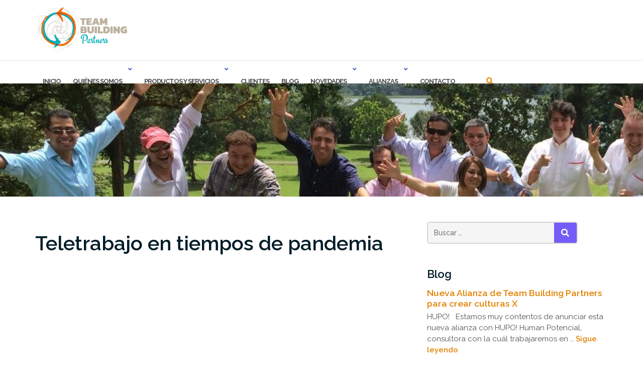

--- FILE ---
content_type: text/html; charset=UTF-8
request_url: https://teambuildingpartners.cl/teletrabajo-en-tiempos-de-pandemia/
body_size: 14565
content:
<!DOCTYPE html>
<html lang="es">
<head>
	<meta charset="UTF-8">
	<meta name="viewport" content="width=device-width, initial-scale=1">
	<link rel="profile" href="http://gmpg.org/xfn/11">
	<link rel="pingback" href="https://teambuildingpartners.cl/xmlrpc.php">

	<title>Teletrabajo en tiempos de pandemia &#8211; Team Building Partners</title>
<meta name='robots' content='max-image-preview:large' />
	<style>img:is([sizes="auto" i], [sizes^="auto," i]) { contain-intrinsic-size: 3000px 1500px }</style>
	<link rel='dns-prefetch' href='//fonts.googleapis.com' />
<link rel="alternate" type="application/rss+xml" title="Team Building Partners &raquo; Feed" href="https://teambuildingpartners.cl/feed/" />
<link rel="alternate" type="application/rss+xml" title="Team Building Partners &raquo; Feed de los comentarios" href="https://teambuildingpartners.cl/comments/feed/" />
<script type="text/javascript">
/* <![CDATA[ */
window._wpemojiSettings = {"baseUrl":"https:\/\/s.w.org\/images\/core\/emoji\/16.0.1\/72x72\/","ext":".png","svgUrl":"https:\/\/s.w.org\/images\/core\/emoji\/16.0.1\/svg\/","svgExt":".svg","source":{"concatemoji":"https:\/\/teambuildingpartners.cl\/wp-includes\/js\/wp-emoji-release.min.js?ver=6.8.3"}};
/*! This file is auto-generated */
!function(s,n){var o,i,e;function c(e){try{var t={supportTests:e,timestamp:(new Date).valueOf()};sessionStorage.setItem(o,JSON.stringify(t))}catch(e){}}function p(e,t,n){e.clearRect(0,0,e.canvas.width,e.canvas.height),e.fillText(t,0,0);var t=new Uint32Array(e.getImageData(0,0,e.canvas.width,e.canvas.height).data),a=(e.clearRect(0,0,e.canvas.width,e.canvas.height),e.fillText(n,0,0),new Uint32Array(e.getImageData(0,0,e.canvas.width,e.canvas.height).data));return t.every(function(e,t){return e===a[t]})}function u(e,t){e.clearRect(0,0,e.canvas.width,e.canvas.height),e.fillText(t,0,0);for(var n=e.getImageData(16,16,1,1),a=0;a<n.data.length;a++)if(0!==n.data[a])return!1;return!0}function f(e,t,n,a){switch(t){case"flag":return n(e,"\ud83c\udff3\ufe0f\u200d\u26a7\ufe0f","\ud83c\udff3\ufe0f\u200b\u26a7\ufe0f")?!1:!n(e,"\ud83c\udde8\ud83c\uddf6","\ud83c\udde8\u200b\ud83c\uddf6")&&!n(e,"\ud83c\udff4\udb40\udc67\udb40\udc62\udb40\udc65\udb40\udc6e\udb40\udc67\udb40\udc7f","\ud83c\udff4\u200b\udb40\udc67\u200b\udb40\udc62\u200b\udb40\udc65\u200b\udb40\udc6e\u200b\udb40\udc67\u200b\udb40\udc7f");case"emoji":return!a(e,"\ud83e\udedf")}return!1}function g(e,t,n,a){var r="undefined"!=typeof WorkerGlobalScope&&self instanceof WorkerGlobalScope?new OffscreenCanvas(300,150):s.createElement("canvas"),o=r.getContext("2d",{willReadFrequently:!0}),i=(o.textBaseline="top",o.font="600 32px Arial",{});return e.forEach(function(e){i[e]=t(o,e,n,a)}),i}function t(e){var t=s.createElement("script");t.src=e,t.defer=!0,s.head.appendChild(t)}"undefined"!=typeof Promise&&(o="wpEmojiSettingsSupports",i=["flag","emoji"],n.supports={everything:!0,everythingExceptFlag:!0},e=new Promise(function(e){s.addEventListener("DOMContentLoaded",e,{once:!0})}),new Promise(function(t){var n=function(){try{var e=JSON.parse(sessionStorage.getItem(o));if("object"==typeof e&&"number"==typeof e.timestamp&&(new Date).valueOf()<e.timestamp+604800&&"object"==typeof e.supportTests)return e.supportTests}catch(e){}return null}();if(!n){if("undefined"!=typeof Worker&&"undefined"!=typeof OffscreenCanvas&&"undefined"!=typeof URL&&URL.createObjectURL&&"undefined"!=typeof Blob)try{var e="postMessage("+g.toString()+"("+[JSON.stringify(i),f.toString(),p.toString(),u.toString()].join(",")+"));",a=new Blob([e],{type:"text/javascript"}),r=new Worker(URL.createObjectURL(a),{name:"wpTestEmojiSupports"});return void(r.onmessage=function(e){c(n=e.data),r.terminate(),t(n)})}catch(e){}c(n=g(i,f,p,u))}t(n)}).then(function(e){for(var t in e)n.supports[t]=e[t],n.supports.everything=n.supports.everything&&n.supports[t],"flag"!==t&&(n.supports.everythingExceptFlag=n.supports.everythingExceptFlag&&n.supports[t]);n.supports.everythingExceptFlag=n.supports.everythingExceptFlag&&!n.supports.flag,n.DOMReady=!1,n.readyCallback=function(){n.DOMReady=!0}}).then(function(){return e}).then(function(){var e;n.supports.everything||(n.readyCallback(),(e=n.source||{}).concatemoji?t(e.concatemoji):e.wpemoji&&e.twemoji&&(t(e.twemoji),t(e.wpemoji)))}))}((window,document),window._wpemojiSettings);
/* ]]> */
</script>
<link rel='stylesheet' id='twb-open-sans-css' href='https://fonts.googleapis.com/css?family=Open+Sans%3A300%2C400%2C500%2C600%2C700%2C800&#038;display=swap&#038;ver=6.8.3' type='text/css' media='all' />
<link rel='stylesheet' id='twb-global-css' href='https://teambuildingpartners.cl/wp-content/plugins/wd-facebook-feed/booster/assets/css/global.css?ver=1.0.0' type='text/css' media='all' />
<link rel='stylesheet' id='pt-cv-public-style-css' href='https://teambuildingpartners.cl/wp-content/plugins/content-views-query-and-display-post-page/public/assets/css/cv.css?ver=4.1' type='text/css' media='all' />
<style id='wp-emoji-styles-inline-css' type='text/css'>

	img.wp-smiley, img.emoji {
		display: inline !important;
		border: none !important;
		box-shadow: none !important;
		height: 1em !important;
		width: 1em !important;
		margin: 0 0.07em !important;
		vertical-align: -0.1em !important;
		background: none !important;
		padding: 0 !important;
	}
</style>
<link rel='stylesheet' id='wp-block-library-css' href='https://teambuildingpartners.cl/wp-includes/css/dist/block-library/style.min.css?ver=6.8.3' type='text/css' media='all' />
<style id='classic-theme-styles-inline-css' type='text/css'>
/*! This file is auto-generated */
.wp-block-button__link{color:#fff;background-color:#32373c;border-radius:9999px;box-shadow:none;text-decoration:none;padding:calc(.667em + 2px) calc(1.333em + 2px);font-size:1.125em}.wp-block-file__button{background:#32373c;color:#fff;text-decoration:none}
</style>
<style id='global-styles-inline-css' type='text/css'>
:root{--wp--preset--aspect-ratio--square: 1;--wp--preset--aspect-ratio--4-3: 4/3;--wp--preset--aspect-ratio--3-4: 3/4;--wp--preset--aspect-ratio--3-2: 3/2;--wp--preset--aspect-ratio--2-3: 2/3;--wp--preset--aspect-ratio--16-9: 16/9;--wp--preset--aspect-ratio--9-16: 9/16;--wp--preset--color--black: #000000;--wp--preset--color--cyan-bluish-gray: #abb8c3;--wp--preset--color--white: #ffffff;--wp--preset--color--pale-pink: #f78da7;--wp--preset--color--vivid-red: #cf2e2e;--wp--preset--color--luminous-vivid-orange: #ff6900;--wp--preset--color--luminous-vivid-amber: #fcb900;--wp--preset--color--light-green-cyan: #7bdcb5;--wp--preset--color--vivid-green-cyan: #00d084;--wp--preset--color--pale-cyan-blue: #8ed1fc;--wp--preset--color--vivid-cyan-blue: #0693e3;--wp--preset--color--vivid-purple: #9b51e0;--wp--preset--gradient--vivid-cyan-blue-to-vivid-purple: linear-gradient(135deg,rgba(6,147,227,1) 0%,rgb(155,81,224) 100%);--wp--preset--gradient--light-green-cyan-to-vivid-green-cyan: linear-gradient(135deg,rgb(122,220,180) 0%,rgb(0,208,130) 100%);--wp--preset--gradient--luminous-vivid-amber-to-luminous-vivid-orange: linear-gradient(135deg,rgba(252,185,0,1) 0%,rgba(255,105,0,1) 100%);--wp--preset--gradient--luminous-vivid-orange-to-vivid-red: linear-gradient(135deg,rgba(255,105,0,1) 0%,rgb(207,46,46) 100%);--wp--preset--gradient--very-light-gray-to-cyan-bluish-gray: linear-gradient(135deg,rgb(238,238,238) 0%,rgb(169,184,195) 100%);--wp--preset--gradient--cool-to-warm-spectrum: linear-gradient(135deg,rgb(74,234,220) 0%,rgb(151,120,209) 20%,rgb(207,42,186) 40%,rgb(238,44,130) 60%,rgb(251,105,98) 80%,rgb(254,248,76) 100%);--wp--preset--gradient--blush-light-purple: linear-gradient(135deg,rgb(255,206,236) 0%,rgb(152,150,240) 100%);--wp--preset--gradient--blush-bordeaux: linear-gradient(135deg,rgb(254,205,165) 0%,rgb(254,45,45) 50%,rgb(107,0,62) 100%);--wp--preset--gradient--luminous-dusk: linear-gradient(135deg,rgb(255,203,112) 0%,rgb(199,81,192) 50%,rgb(65,88,208) 100%);--wp--preset--gradient--pale-ocean: linear-gradient(135deg,rgb(255,245,203) 0%,rgb(182,227,212) 50%,rgb(51,167,181) 100%);--wp--preset--gradient--electric-grass: linear-gradient(135deg,rgb(202,248,128) 0%,rgb(113,206,126) 100%);--wp--preset--gradient--midnight: linear-gradient(135deg,rgb(2,3,129) 0%,rgb(40,116,252) 100%);--wp--preset--font-size--small: 13px;--wp--preset--font-size--medium: 20px;--wp--preset--font-size--large: 36px;--wp--preset--font-size--x-large: 42px;--wp--preset--spacing--20: 0.44rem;--wp--preset--spacing--30: 0.67rem;--wp--preset--spacing--40: 1rem;--wp--preset--spacing--50: 1.5rem;--wp--preset--spacing--60: 2.25rem;--wp--preset--spacing--70: 3.38rem;--wp--preset--spacing--80: 5.06rem;--wp--preset--shadow--natural: 6px 6px 9px rgba(0, 0, 0, 0.2);--wp--preset--shadow--deep: 12px 12px 50px rgba(0, 0, 0, 0.4);--wp--preset--shadow--sharp: 6px 6px 0px rgba(0, 0, 0, 0.2);--wp--preset--shadow--outlined: 6px 6px 0px -3px rgba(255, 255, 255, 1), 6px 6px rgba(0, 0, 0, 1);--wp--preset--shadow--crisp: 6px 6px 0px rgba(0, 0, 0, 1);}:where(.is-layout-flex){gap: 0.5em;}:where(.is-layout-grid){gap: 0.5em;}body .is-layout-flex{display: flex;}.is-layout-flex{flex-wrap: wrap;align-items: center;}.is-layout-flex > :is(*, div){margin: 0;}body .is-layout-grid{display: grid;}.is-layout-grid > :is(*, div){margin: 0;}:where(.wp-block-columns.is-layout-flex){gap: 2em;}:where(.wp-block-columns.is-layout-grid){gap: 2em;}:where(.wp-block-post-template.is-layout-flex){gap: 1.25em;}:where(.wp-block-post-template.is-layout-grid){gap: 1.25em;}.has-black-color{color: var(--wp--preset--color--black) !important;}.has-cyan-bluish-gray-color{color: var(--wp--preset--color--cyan-bluish-gray) !important;}.has-white-color{color: var(--wp--preset--color--white) !important;}.has-pale-pink-color{color: var(--wp--preset--color--pale-pink) !important;}.has-vivid-red-color{color: var(--wp--preset--color--vivid-red) !important;}.has-luminous-vivid-orange-color{color: var(--wp--preset--color--luminous-vivid-orange) !important;}.has-luminous-vivid-amber-color{color: var(--wp--preset--color--luminous-vivid-amber) !important;}.has-light-green-cyan-color{color: var(--wp--preset--color--light-green-cyan) !important;}.has-vivid-green-cyan-color{color: var(--wp--preset--color--vivid-green-cyan) !important;}.has-pale-cyan-blue-color{color: var(--wp--preset--color--pale-cyan-blue) !important;}.has-vivid-cyan-blue-color{color: var(--wp--preset--color--vivid-cyan-blue) !important;}.has-vivid-purple-color{color: var(--wp--preset--color--vivid-purple) !important;}.has-black-background-color{background-color: var(--wp--preset--color--black) !important;}.has-cyan-bluish-gray-background-color{background-color: var(--wp--preset--color--cyan-bluish-gray) !important;}.has-white-background-color{background-color: var(--wp--preset--color--white) !important;}.has-pale-pink-background-color{background-color: var(--wp--preset--color--pale-pink) !important;}.has-vivid-red-background-color{background-color: var(--wp--preset--color--vivid-red) !important;}.has-luminous-vivid-orange-background-color{background-color: var(--wp--preset--color--luminous-vivid-orange) !important;}.has-luminous-vivid-amber-background-color{background-color: var(--wp--preset--color--luminous-vivid-amber) !important;}.has-light-green-cyan-background-color{background-color: var(--wp--preset--color--light-green-cyan) !important;}.has-vivid-green-cyan-background-color{background-color: var(--wp--preset--color--vivid-green-cyan) !important;}.has-pale-cyan-blue-background-color{background-color: var(--wp--preset--color--pale-cyan-blue) !important;}.has-vivid-cyan-blue-background-color{background-color: var(--wp--preset--color--vivid-cyan-blue) !important;}.has-vivid-purple-background-color{background-color: var(--wp--preset--color--vivid-purple) !important;}.has-black-border-color{border-color: var(--wp--preset--color--black) !important;}.has-cyan-bluish-gray-border-color{border-color: var(--wp--preset--color--cyan-bluish-gray) !important;}.has-white-border-color{border-color: var(--wp--preset--color--white) !important;}.has-pale-pink-border-color{border-color: var(--wp--preset--color--pale-pink) !important;}.has-vivid-red-border-color{border-color: var(--wp--preset--color--vivid-red) !important;}.has-luminous-vivid-orange-border-color{border-color: var(--wp--preset--color--luminous-vivid-orange) !important;}.has-luminous-vivid-amber-border-color{border-color: var(--wp--preset--color--luminous-vivid-amber) !important;}.has-light-green-cyan-border-color{border-color: var(--wp--preset--color--light-green-cyan) !important;}.has-vivid-green-cyan-border-color{border-color: var(--wp--preset--color--vivid-green-cyan) !important;}.has-pale-cyan-blue-border-color{border-color: var(--wp--preset--color--pale-cyan-blue) !important;}.has-vivid-cyan-blue-border-color{border-color: var(--wp--preset--color--vivid-cyan-blue) !important;}.has-vivid-purple-border-color{border-color: var(--wp--preset--color--vivid-purple) !important;}.has-vivid-cyan-blue-to-vivid-purple-gradient-background{background: var(--wp--preset--gradient--vivid-cyan-blue-to-vivid-purple) !important;}.has-light-green-cyan-to-vivid-green-cyan-gradient-background{background: var(--wp--preset--gradient--light-green-cyan-to-vivid-green-cyan) !important;}.has-luminous-vivid-amber-to-luminous-vivid-orange-gradient-background{background: var(--wp--preset--gradient--luminous-vivid-amber-to-luminous-vivid-orange) !important;}.has-luminous-vivid-orange-to-vivid-red-gradient-background{background: var(--wp--preset--gradient--luminous-vivid-orange-to-vivid-red) !important;}.has-very-light-gray-to-cyan-bluish-gray-gradient-background{background: var(--wp--preset--gradient--very-light-gray-to-cyan-bluish-gray) !important;}.has-cool-to-warm-spectrum-gradient-background{background: var(--wp--preset--gradient--cool-to-warm-spectrum) !important;}.has-blush-light-purple-gradient-background{background: var(--wp--preset--gradient--blush-light-purple) !important;}.has-blush-bordeaux-gradient-background{background: var(--wp--preset--gradient--blush-bordeaux) !important;}.has-luminous-dusk-gradient-background{background: var(--wp--preset--gradient--luminous-dusk) !important;}.has-pale-ocean-gradient-background{background: var(--wp--preset--gradient--pale-ocean) !important;}.has-electric-grass-gradient-background{background: var(--wp--preset--gradient--electric-grass) !important;}.has-midnight-gradient-background{background: var(--wp--preset--gradient--midnight) !important;}.has-small-font-size{font-size: var(--wp--preset--font-size--small) !important;}.has-medium-font-size{font-size: var(--wp--preset--font-size--medium) !important;}.has-large-font-size{font-size: var(--wp--preset--font-size--large) !important;}.has-x-large-font-size{font-size: var(--wp--preset--font-size--x-large) !important;}
:where(.wp-block-post-template.is-layout-flex){gap: 1.25em;}:where(.wp-block-post-template.is-layout-grid){gap: 1.25em;}
:where(.wp-block-columns.is-layout-flex){gap: 2em;}:where(.wp-block-columns.is-layout-grid){gap: 2em;}
:root :where(.wp-block-pullquote){font-size: 1.5em;line-height: 1.6;}
</style>
<link rel='stylesheet' id='wptu-front-style-css' href='https://teambuildingpartners.cl/wp-content/plugins/ticker-ultimate/assets/css/wptu-front.css?ver=1.7.3' type='text/css' media='all' />
<link rel='stylesheet' id='ffwd_frontend-css' href='https://teambuildingpartners.cl/wp-content/plugins/wd-facebook-feed/css/ffwd_frontend.css?ver=1.1.33' type='text/css' media='all' />
<link rel='stylesheet' id='ffwd_fonts-css' href='https://teambuildingpartners.cl/wp-content/plugins/wd-facebook-feed/css/fonts.css?ver=1.1.33' type='text/css' media='all' />
<link rel='stylesheet' id='ffwd_mCustomScrollbar-css' href='https://teambuildingpartners.cl/wp-content/plugins/wd-facebook-feed/css/jquery.mCustomScrollbar.css?ver=1.1.33' type='text/css' media='all' />
<link rel='stylesheet' id='bootstrap-css' href='https://teambuildingpartners.cl/wp-content/themes/shapely/assets/css/bootstrap.min.css?ver=6.8.3' type='text/css' media='all' />
<link rel='stylesheet' id='font-awesome-css' href='https://teambuildingpartners.cl/wp-content/themes/shapely/assets/css/fontawesome6/all.min.css?ver=6.8.3' type='text/css' media='all' />
<link rel='stylesheet' id='flexslider-css' href='https://teambuildingpartners.cl/wp-content/themes/shapely/assets/css/flexslider.css?ver=6.8.3' type='text/css' media='all' />
<link rel='stylesheet' id='chld_thm_cfg_parent-css' href='https://teambuildingpartners.cl/wp-content/themes/shapely/style.css?ver=6.8.3' type='text/css' media='all' />
<link rel='stylesheet' id='parent-style-css' href='https://teambuildingpartners.cl/wp-content/themes/shapely/style.css?ver=6.8.3' type='text/css' media='all' />
<link rel='stylesheet' id='child-style-css' href='https://teambuildingpartners.cl/wp-content/themes/shapely-child/style.css?ver=1.1.2.1490647255' type='text/css' media='all' />
<link rel='stylesheet' id='shapely-fonts-css' href='//fonts.googleapis.com/css?family=Raleway%3A100%2C300%2C400%2C500%2C600%2C700&#038;display=swap&#038;ver=6.8.3' type='text/css' media='all' />
<link rel='stylesheet' id='shapely-style-css' href='https://teambuildingpartners.cl/wp-content/themes/shapely-child/style.css?ver=6.8.3' type='text/css' media='all' />
<link rel='stylesheet' id='shapely-custom-css' href='https://teambuildingpartners.cl/wp-content/themes/shapely/assets/css/custom.css?ver=6.8.3' type='text/css' media='all' />
<link rel='stylesheet' id='owl.carousel-css' href='https://teambuildingpartners.cl/wp-content/themes/shapely/assets/js/owl-carousel/owl.carousel.min.css?ver=6.8.3' type='text/css' media='all' />
<link rel='stylesheet' id='owl.carousel.theme-css' href='https://teambuildingpartners.cl/wp-content/themes/shapely/assets/js/owl-carousel/owl.theme.default.css?ver=6.8.3' type='text/css' media='all' />
<style id='akismet-widget-style-inline-css' type='text/css'>

			.a-stats {
				--akismet-color-mid-green: #357b49;
				--akismet-color-white: #fff;
				--akismet-color-light-grey: #f6f7f7;

				max-width: 350px;
				width: auto;
			}

			.a-stats * {
				all: unset;
				box-sizing: border-box;
			}

			.a-stats strong {
				font-weight: 600;
			}

			.a-stats a.a-stats__link,
			.a-stats a.a-stats__link:visited,
			.a-stats a.a-stats__link:active {
				background: var(--akismet-color-mid-green);
				border: none;
				box-shadow: none;
				border-radius: 8px;
				color: var(--akismet-color-white);
				cursor: pointer;
				display: block;
				font-family: -apple-system, BlinkMacSystemFont, 'Segoe UI', 'Roboto', 'Oxygen-Sans', 'Ubuntu', 'Cantarell', 'Helvetica Neue', sans-serif;
				font-weight: 500;
				padding: 12px;
				text-align: center;
				text-decoration: none;
				transition: all 0.2s ease;
			}

			/* Extra specificity to deal with TwentyTwentyOne focus style */
			.widget .a-stats a.a-stats__link:focus {
				background: var(--akismet-color-mid-green);
				color: var(--akismet-color-white);
				text-decoration: none;
			}

			.a-stats a.a-stats__link:hover {
				filter: brightness(110%);
				box-shadow: 0 4px 12px rgba(0, 0, 0, 0.06), 0 0 2px rgba(0, 0, 0, 0.16);
			}

			.a-stats .count {
				color: var(--akismet-color-white);
				display: block;
				font-size: 1.5em;
				line-height: 1.4;
				padding: 0 13px;
				white-space: nowrap;
			}
		
</style>
<!--n2css--><!--n2js--><script type="text/javascript" src="https://teambuildingpartners.cl/wp-includes/js/jquery/jquery.min.js?ver=3.7.1" id="jquery-core-js"></script>
<script type="text/javascript" src="https://teambuildingpartners.cl/wp-includes/js/jquery/jquery-migrate.min.js?ver=3.4.1" id="jquery-migrate-js"></script>
<script type="text/javascript" src="https://teambuildingpartners.cl/wp-content/plugins/wd-facebook-feed/booster/assets/js/circle-progress.js?ver=1.2.2" id="twb-circle-js"></script>
<script type="text/javascript" id="twb-global-js-extra">
/* <![CDATA[ */
var twb = {"nonce":"cf326cd4d6","ajax_url":"https:\/\/teambuildingpartners.cl\/wp-admin\/admin-ajax.php","plugin_url":"https:\/\/teambuildingpartners.cl\/wp-content\/plugins\/wd-facebook-feed\/booster","href":"https:\/\/teambuildingpartners.cl\/wp-admin\/admin.php?page=twb_facebook-feed"};
var twb = {"nonce":"cf326cd4d6","ajax_url":"https:\/\/teambuildingpartners.cl\/wp-admin\/admin-ajax.php","plugin_url":"https:\/\/teambuildingpartners.cl\/wp-content\/plugins\/wd-facebook-feed\/booster","href":"https:\/\/teambuildingpartners.cl\/wp-admin\/admin.php?page=twb_facebook-feed"};
/* ]]> */
</script>
<script type="text/javascript" src="https://teambuildingpartners.cl/wp-content/plugins/wd-facebook-feed/booster/assets/js/global.js?ver=1.0.0" id="twb-global-js"></script>
<script type="text/javascript" id="ffwd_cache-js-extra">
/* <![CDATA[ */
var ffwd_cache = {"ajax_url":"https:\/\/teambuildingpartners.cl\/wp-admin\/admin-ajax.php","update_data":"[{\"id\":\"1\",\"name\":\"Tribu y Alma\",\"type\":\"page\",\"content_type\":\"timeline\",\"content\":\"statuses,photos,videos,links,events\",\"content_url\":\"https:\\\/\\\/www.facebook.com\\\/centroTribuYAlmaDelArrayan\\\/\",\"timeline_type\":\"posts\",\"from\":\"308191025977976\",\"limit\":\"5\",\"app_id\":\"\",\"app_secret\":\"\",\"exist_access\":\"1\",\"access_token\":\"706861409474127|c8e30a19bb18713acf3b637061323914\",\"order\":\"1\",\"published\":\"1\",\"update_mode\":\"remove_old\",\"fb_view_type\":\"blog_style\",\"theme\":\"0\",\"masonry_hor_ver\":\"vertical\",\"image_max_columns\":\"5\",\"thumb_width\":\"200\",\"thumb_height\":\"150\",\"thumb_comments\":\"1\",\"thumb_likes\":\"1\",\"thumb_name\":\"1\",\"blog_style_width\":\"700\",\"blog_style_height\":\"\",\"blog_style_view_type\":\"1\",\"blog_style_comments\":\"0\",\"blog_style_likes\":\"0\",\"blog_style_message_desc\":\"1\",\"blog_style_shares\":\"1\",\"blog_style_shares_butt\":\"0\",\"blog_style_facebook\":\"0\",\"blog_style_twitter\":\"0\",\"blog_style_google\":\"0\",\"blog_style_author\":\"0\",\"blog_style_name\":\"1\",\"blog_style_place_name\":\"0\",\"fb_name\":\"0\",\"fb_plugin\":\"0\",\"album_max_columns\":\"5\",\"album_title\":\"show\",\"album_thumb_width\":\"200\",\"album_thumb_height\":\"150\",\"album_image_max_columns\":\"5\",\"album_image_thumb_width\":\"200\",\"album_image_thumb_height\":\"150\",\"pagination_type\":\"1\",\"objects_per_page\":\"10\",\"popup_fullscreen\":\"0\",\"popup_width\":\"800\",\"popup_height\":\"600\",\"popup_effect\":\"fade\",\"popup_autoplay\":\"0\",\"open_commentbox\":\"1\",\"popup_interval\":\"5\",\"popup_enable_filmstrip\":\"0\",\"popup_filmstrip_height\":\"70\",\"popup_comments\":\"1\",\"popup_likes\":\"1\",\"popup_shares\":\"1\",\"popup_author\":\"1\",\"popup_name\":\"1\",\"popup_place_name\":\"1\",\"popup_enable_ctrl_btn\":\"1\",\"popup_enable_fullscreen\":\"1\",\"popup_enable_info_btn\":\"0\",\"popup_message_desc\":\"1\",\"popup_enable_facebook\":\"0\",\"popup_enable_twitter\":\"0\",\"popup_enable_google\":\"0\",\"view_on_fb\":\"1\",\"post_text_length\":\"200\",\"event_street\":\"1\",\"event_city\":\"1\",\"event_country\":\"1\",\"event_zip\":\"1\",\"event_map\":\"1\",\"event_date\":\"1\",\"event_desp_length\":\"200\",\"comments_replies\":\"1\",\"comments_filter\":\"toplevel\",\"comments_order\":\"chronological\",\"page_plugin_pos\":\"bottom\",\"page_plugin_fans\":\"1\",\"page_plugin_cover\":\"1\",\"page_plugin_header\":\"0\",\"page_plugin_width\":\"380\",\"image_onclick_action\":\"lightbox\",\"event_order\":\"0\",\"upcoming_events\":\"0\",\"data_count\":\"5\"}]","need_update":"false"};
/* ]]> */
</script>
<script type="text/javascript" src="https://teambuildingpartners.cl/wp-content/plugins/wd-facebook-feed/js/ffwd_cache.js?ver=1.1.33" id="ffwd_cache-js"></script>
<script type="text/javascript" id="ffwd_frontend-js-extra">
/* <![CDATA[ */
var ffwd_frontend_text = {"comment_reply":"Reply","view":"View","more_comments":"more comments","year":"year","years":"years","hour":"hour","hours":"hours","months":"months","month":"month","weeks":"weeks","week":"week","days":"days","day":"day","minutes":"minutes","minute":"minute","seconds":"seconds","second":"second","ago":"ago","ajax_url":"https:\/\/teambuildingpartners.cl\/wp-admin\/admin-ajax.php","and":"and","others":"others"};
/* ]]> */
</script>
<script type="text/javascript" src="https://teambuildingpartners.cl/wp-content/plugins/wd-facebook-feed/js/ffwd_frontend.js?ver=1.1.33" id="ffwd_frontend-js"></script>
<script type="text/javascript" src="https://teambuildingpartners.cl/wp-content/plugins/wd-facebook-feed/js/jquery.mobile.js?ver=1.1.33" id="ffwd_jquery_mobile-js"></script>
<script type="text/javascript" src="https://teambuildingpartners.cl/wp-content/plugins/wd-facebook-feed/js/jquery.mCustomScrollbar.concat.min.js?ver=1.1.33" id="ffwd_mCustomScrollbar-js"></script>
<script type="text/javascript" src="https://teambuildingpartners.cl/wp-content/plugins/wd-facebook-feed/js/jquery.fullscreen-0.4.1.js?ver=0.4.1" id="jquery-fullscreen-js"></script>
<script type="text/javascript" id="ffwd_gallery_box-js-extra">
/* <![CDATA[ */
var ffwd_objectL10n = {"ffwd_field_required":"field is required.","ffwd_mail_validation":"This is not a valid email address.","ffwd_search_result":"There are no images matching your search."};
/* ]]> */
</script>
<script type="text/javascript" src="https://teambuildingpartners.cl/wp-content/plugins/wd-facebook-feed/js/ffwd_gallery_box.js?ver=1.1.33" id="ffwd_gallery_box-js"></script>
<link rel="https://api.w.org/" href="https://teambuildingpartners.cl/wp-json/" /><link rel="alternate" title="JSON" type="application/json" href="https://teambuildingpartners.cl/wp-json/wp/v2/posts/824" /><link rel="EditURI" type="application/rsd+xml" title="RSD" href="https://teambuildingpartners.cl/xmlrpc.php?rsd" />
<meta name="generator" content="WordPress 6.8.3" />
<link rel="canonical" href="https://teambuildingpartners.cl/teletrabajo-en-tiempos-de-pandemia/" />
<link rel='shortlink' href='https://teambuildingpartners.cl/?p=824' />
<link rel="alternate" title="oEmbed (JSON)" type="application/json+oembed" href="https://teambuildingpartners.cl/wp-json/oembed/1.0/embed?url=https%3A%2F%2Fteambuildingpartners.cl%2Fteletrabajo-en-tiempos-de-pandemia%2F" />
<link rel="alternate" title="oEmbed (XML)" type="text/xml+oembed" href="https://teambuildingpartners.cl/wp-json/oembed/1.0/embed?url=https%3A%2F%2Fteambuildingpartners.cl%2Fteletrabajo-en-tiempos-de-pandemia%2F&#038;format=xml" />
<style type="text/css">a, .image-bg a, .contact-section .social-icons li a, a:visited, .footer .footer-credits a, .post-content .post-meta li a, .post-content .shapely-category a, .module.widget-handle i {color:#e28200 }a:hover,
				a:active,
				a:focus,
				.post-title a:hover,
				.post-title a:focus,
				.image-bg a:hover,
				.image-bg a:focus,
				.contact-section .social-icons li a:hover,
				.contact-section .social-icons li a:focus,
				.footer .footer-credits a:hover,
				.footer .footer-credits a:focus,
				.post-content .post-meta li a:hover,
				.post-content .post-meta li a:focus,
				.widget.widget_recent_entries ul li a:focus,
				.widget.widget_recent_entries ul li a:hover,
				.widget.widget_recent_comments ul li .comment-author-link a:focus,
				.widget.widget_recent_comments ul li .comment-author-link a:hover,
				.widget.widget_archive > div ul li a:focus,
				.widget.widget_archive > div ul li a:hover,
				.widget.widget_archive ul li a:focus,
				.widget.widget_archive ul li a:hover,
				.widget.widget_categories > div ul li a:focus,
				.widget.widget_categories > div ul li a:hover,
				.widget.widget_categories ul li a:focus,
				.widget.widget_categories ul li a:hover,
				.widget.widget_meta > div ul li a:focus,
				.widget.widget_meta > div ul li a:hover,
				.widget.widget_meta ul li a:focus,
				.widget.widget_meta ul li a:hover,
				.widget.widget_pages > div ul li a:focus,
				.widget.widget_pages > div ul li a:hover,
				.widget.widget_pages ul li a:focus,
				.widget.widget_pages ul li a:hover,
				.widget.widget_nav_menu > div ul li a:focus,
				.widget.widget_nav_menu > div ul li a:hover,
				.widget.widget_nav_menu ul li a:focus,
				.widget.widget_nav_menu ul li a:hover,
				.widget.widget_nav_menu .menu > li a:focus,
				.widget.widget_nav_menu .menu > li a:hover,
				.widget.widget_tag_cloud a:focus,
				.widget.widget_tag_cloud a:hover,
				.widget_product_categories ul.product-categories li a:hover,
				.widget_product_categories ul.product-categories li a:focus,
				.widget_product_tag_cloud .tagcloud a:hover,
				.widget_product_tag_cloud .tagcloud a:focus,
				.widget_products .product_list_widget a:hover,
				.widget_products .product_list_widget a:focus,
				.woocommerce.widget ul.cart_list li a:hover,
				.woocommerce.widget ul.cart_list li a:focus,
				.woocommerce.widget ul.product_list_widget li a:hover,
				.woocommerce.widget ul.product_list_widget li a:focus,
				.woocommerce .widget_layered_nav_filters ul li a:hover,
				.woocommerce .widget_layered_nav_filters ul li a:focus,
				.woocommerce .widget_layered_nav ul li a:hover,
				.woocommerce .widget_layered_nav ul li a:focus,
				.main-navigation .menu > li > ul li:hover > a,
				.main-navigation .menu > li > ul li:focus > a,
				.main-navigation .menu > li > ul .dropdown:hover:after,
				.main-navigation .menu > li > ul .dropdown:focus:after,
				.main-navigation .menu > li > ul li.menu-item-has-children:hover:after,
				.main-navigation .menu > li > ul li.menu-item-has-children:focus:after,
				.main-navigation .menu li a:focus,
				.main-navigation .menu li:focus > a,
				.main-navigation .menu > li > ul li a:focus,
				.post-content .shapely-category a:hover,
				.post-content .shapely-category a:focus,
				.main-navigation .menu li:hover > a,
				.main-navigation .menu li:focus > a,
				.main-navigation .menu > li:hover:after,
				.main-navigation .menu > li:focus-within:after,
				.bg-dark .social-list a:hover,
				.bg-dark .social-list a:focus,
				.shapely-social .shapely-social-icon:hover,
				.shapely-social .shapely-social-icon:focus { color: #1eb2bc;}</style><link rel="icon" href="https://teambuildingpartners.cl/wp-content/uploads/2017/03/cropped-logo_tbp_481-32x32.png" sizes="32x32" />
<link rel="icon" href="https://teambuildingpartners.cl/wp-content/uploads/2017/03/cropped-logo_tbp_481-192x192.png" sizes="192x192" />
<link rel="apple-touch-icon" href="https://teambuildingpartners.cl/wp-content/uploads/2017/03/cropped-logo_tbp_481-180x180.png" />
<meta name="msapplication-TileImage" content="https://teambuildingpartners.cl/wp-content/uploads/2017/03/cropped-logo_tbp_481-270x270.png" />
		<style type="text/css" id="wp-custom-css">
			/*
Puedes añadir tu propio CSS aquí.

Haz click en el icono de ayuda de arriba para averiguar más.
*/

.wptu-ticker.wptu-ticker-main {
   margin-bottom: 0px;
}

.wptu-ticker-head {
    font-weight: 900;
}

.shapely-next-prev {
    display: none;
}

.main-navigation .menu li a {
    font-weight: 700;
}

.main-navigation .menu > li {
    margin-right: 24px;
}

.align-children {
    align-items: flex-start;
}

.footer .footer-credits {
    display: none;
}

.page-title {
	display: none
}

.entry-title {
    /*display: none;*/
}

.nav-bar {
    height: 100px;
    max-height: 100px;
    line-height: 100px;
}

.logo {
    max-height: 176%;
    width: 188px;
}


.image-bg h3, .image-bg h1 {
    color: #ffffff;
	  font-weight: 500;
}


.copyright-text {
    color: #fefefe;
    text-align: end;
}

.post-content .entry-header img {
    display: none;
}

.post-title a, .post-title {
    font-weight: 600 !important;
    margin-bottom: 30px !important;
}

/*.post-content .entry-content .post-title a {
    display: none;
}*/

/*.post-content .post-meta {
    display: none;
}*/

section, footer {
    padding: 0;
    padding-top: 50px;
}

.slides, .slides > li, .flex-control-nav, .flex-direction-nav {
    padding-bottom: 50px;
}

.logo-carousel img {
    max-height: 100px;
}

.logo-carousel li {
    opacity: 1;
}

h1, h2, h3, h4, h5, h6 {
    font-weight: 600;
    color: #0e1015;
}

body {
    font-size: 16px;
    line-height: 27px;
	  color: #555555;
}

.module.right, .module-group.right {
    float: left;
}

/*Header Image*/


.page-id-314 .page-title-section {
background-image: url("http://teambuildingpartners.cl/wp-content/uploads/2017/06/team-building-1900x438.jpg") !important;
}

.page-id-88 .page-title-section {
background-image: url("http://teambuildingpartners.cl/wp-content/uploads/2017/06/team-building-1900x438.jpg") !important;
}

.page-id-90 .page-title-section {
background-image: url("http://teambuildingpartners.cl/wp-content/uploads/2017/06/team-building-1900x438.jpg") !important;
}

.page-id-88 .page-title-section {
background-image: url("http://teambuildingpartners.cl/wp-content/uploads/2017/06/team-building-1900x438.jpg") !important;
}

.page-id-92 .page-title-section {
background-image: url("http://teambuildingpartners.cl/wp-content/uploads/2017/06/team-building-1900x438.jpg") !important;
}

.page-id-86 .page-title-section {
background-image: url("http://teambuildingpartners.cl/wp-content/uploads/2017/06/team-building-1900x438.jpg") !important;
}

.page-id-94 .page-title-section {
background-image: url("http://teambuildingpartners.cl/wp-content/uploads/2017/06/team-building-1900x438.jpg") !important;
}

.page-id-277 .page-title-section {
background-image: url("http://teambuildingpartners.cl/wp-content/uploads/2017/07/coaching2.jpg") !important;
}

.page-id-314 .page-title-section {
background-image: url("http://teambuildingpartners.cl/wp-content/uploads/2017/07/equipos3.jpg") !important;
}

.page-id-316 .page-title-section {
background-image: url("http://teambuildingpartners.cl/wp-content/uploads/2017/06/liderazgofw.jpg") !important;
}

.page-id-62 .page-title-section {
background-image: url("http://teambuildingpartners.cl/wp-content/uploads/2017/06/IMG_0045-1900x225.jpg") !important;
}

.page-id-318 .page-title-section {
background-image: url("http://teambuildingpartners.cl/wp-content/uploads/2017/06/talleres-vivenciales.fw_.png") !important;
}

.page-id-68 .page-title-section {
background-image: url("http://teambuildingpartners.cl/wp-content/uploads/2017/06/diagnostico.jpg") !important;
}

.page-id-320 .page-title-section {
background-image: url("http://teambuildingpartners.cl/wp-content/uploads/2017/07/bienestar.jpg") !important;
}

.page-id-96 .page-title-section {
background-image: url("http://teambuildingpartners.cl/wp-content/uploads/2017/07/Trump-Teambuiliding-56a2cdcdd68e9-1680x341.jpg") !important;
}

.page-id-98 .page-title-section {
background-image: url("http://teambuildingpartners.cl/wp-content/uploads/2017/07/Trump-Teambuiliding-56a2cdcdd68e9-1680x341.jpg") !important;
}

.page-id-100 .page-title-section {
background-image: url("http://teambuildingpartners.cl/wp-content/uploads/2017/07/Trump-Teambuiliding-56a2cdcdd68e9-1680x341.jpg") !important;
}

.copyright-text {
    color: #fefefe;
    text-align: -webkit-center;
}

@media (min-width: 768px)
bootstrap.min.css?ver=4.8.2:5
.col-sm-1, .col-sm-10, .col-sm-11, .col-sm-12, .col-sm-2, .col-sm-3, .col-sm-4, .col-sm-5, .col-sm-6, .col-sm-7, .col-sm-8, .col-sm-9 {
    float: inherit;
}

@media (min-width: 768px)
bootstrap.min.css?ver=4.8.2:5
.col-sm-6 {
    width: 100%;
}

.su-posts-default-loop .su-post-meta {
    display: none;
}

.su-posts-default-loop h2.su-post-title {
    margin: 0 0 0em;
    font-size: 1.1em !important;
}

h2 {
    line-height: normal;
}

.su-post-excerpt {
    font-size: 15px;
}

.widget .widget-title {
    margin-bottom: 15px;
    margin-top: 25px;
}		</style>
		</head>

<body class="wp-singular post-template-default single single-post postid-824 single-format-standard wp-custom-logo wp-theme-shapely wp-child-theme-shapely-child group-blog has-sidebar-right">
<div id="page" class="site">
	<a class="skip-link screen-reader-text" href="#content">Saltar al contenido</a>

	<header id="masthead" class="site-header" role="banner">
		<div class="nav-container">
			<nav id="site-navigation" class="main-navigation" role="navigation">
				<div class="container nav-bar">
					<div class="row">
						<div class="module left site-title-container">
							<a href="https://teambuildingpartners.cl/" class="custom-logo-link" rel="home" itemprop="url"><img width="188" height="100" src="https://teambuildingpartners.cl/wp-content/uploads/2017/06/logo_tbp_web2.png" class="custom-logo logo" alt="Team Building Partners" itemprop="logo" decoding="async" /></a>						</div>
						<div class="module widget-handle mobile-toggle right visible-sm visible-xs">
							<i class="fa fa-bars"></i>
						</div>
						<div class="module-group right">
							<div class="module left">
								<div class="collapse navbar-collapse navbar-ex1-collapse"><ul id="menu" class="menu"><li id="menu-item-229" class="menu-item menu-item-type-post_type menu-item-object-page menu-item-home menu-item-229"><a title="Inicio" href="https://teambuildingpartners.cl/">Inicio</a></li>
<li id="menu-item-492" class="menu-item menu-item-type-custom menu-item-object-custom menu-item-has-children menu-item-492 dropdown"><a href="https://teambuildingpartners.cl/quienes-somos/">Quiénes Somos</a>
<ul role="menu" class=" dropdown-menu">
	<li id="menu-item-142" class="menu-item menu-item-type-post_type menu-item-object-page menu-item-142"><a title="Currículo Coaches" href="https://teambuildingpartners.cl/quienes-somos/curriculo-coaches/">Currículo Coaches</a></li>
	<li id="menu-item-144" class="menu-item menu-item-type-post_type menu-item-object-page menu-item-144"><a title="PCC" href="https://teambuildingpartners.cl/quienes-somos/pcc/">PCC</a></li>
	<li id="menu-item-141" class="menu-item menu-item-type-post_type menu-item-object-page menu-item-141"><a title="Consultores" href="https://teambuildingpartners.cl/quienes-somos/consultores/">Consultores</a></li>
	<li id="menu-item-145" class="menu-item menu-item-type-post_type menu-item-object-page menu-item-145"><a title="Referencias" href="https://teambuildingpartners.cl/quienes-somos/referencias/">Referencias</a></li>
	<li id="menu-item-143" class="menu-item menu-item-type-post_type menu-item-object-page menu-item-143"><a title="Elementos diferenciadores" href="https://teambuildingpartners.cl/quienes-somos/elementos-diferenciadores/">Elementos diferenciadores</a></li>
</ul>
</li>
<li id="menu-item-490" class="menu-item menu-item-type-custom menu-item-object-custom menu-item-has-children menu-item-490 dropdown"><a href="https://teambuildingpartners.cl/productos-y-servicios/">Productos y Servicios</a>
<ul role="menu" class=" dropdown-menu">
	<li id="menu-item-305" class="menu-item menu-item-type-post_type menu-item-object-page menu-item-305"><a title="Coaching" href="https://teambuildingpartners.cl/productos-y-servicios/coaching/">Coaching</a></li>
	<li id="menu-item-323" class="menu-item menu-item-type-post_type menu-item-object-page menu-item-323"><a title="Equipos de Alto Desempeño" href="https://teambuildingpartners.cl/productos-y-servicios/equipos-de-alto-desempeno/">Equipos de Alto Desempeño</a></li>
	<li id="menu-item-324" class="menu-item menu-item-type-post_type menu-item-object-page menu-item-324"><a title="Habilidades de Liderazgo" href="https://teambuildingpartners.cl/productos-y-servicios/habilidades-de-liderazgo/">Habilidades de Liderazgo</a></li>
	<li id="menu-item-322" class="menu-item menu-item-type-post_type menu-item-object-page menu-item-322"><a title="Bienestar y Crecimiento Personal" href="https://teambuildingpartners.cl/productos-y-servicios/bienestar-y-crecimiento-personal/">Bienestar y Crecimiento Personal</a></li>
	<li id="menu-item-124" class="menu-item menu-item-type-post_type menu-item-object-page menu-item-124"><a title="Constelaciones Organizacionales" href="https://teambuildingpartners.cl/productos-y-servicios/constelaciones-organizacionales/">Constelaciones Organizacionales</a></li>
	<li id="menu-item-127" class="menu-item menu-item-type-post_type menu-item-object-page menu-item-127"><a title="Diagnósticos" href="https://teambuildingpartners.cl/productos-y-servicios/diagnosticos/">Diagnósticos</a></li>
	<li id="menu-item-325" class="menu-item menu-item-type-post_type menu-item-object-page menu-item-325"><a title="Talleres Vivenciales" href="https://teambuildingpartners.cl/productos-y-servicios/talleres-vivenciales/">Talleres Vivenciales</a></li>
</ul>
</li>
<li id="menu-item-140" class="menu-item menu-item-type-post_type menu-item-object-page menu-item-140"><a title="Clientes" href="https://teambuildingpartners.cl/clientes/">Clientes</a></li>
<li id="menu-item-110" class="menu-item menu-item-type-post_type menu-item-object-page menu-item-110"><a title="Blog" href="https://teambuildingpartners.cl/blog/">Blog</a></li>
<li id="menu-item-491" class="menu-item menu-item-type-custom menu-item-object-custom menu-item-has-children menu-item-491 dropdown"><a href="https://teambuildingpartners.cl/novedades/">Novedades</a>
<ul role="menu" class=" dropdown-menu">
	<li id="menu-item-113" class="menu-item menu-item-type-post_type menu-item-object-page menu-item-113"><a title="Galería de Fotos y Videos" href="https://teambuildingpartners.cl/novedades/galeria-de-fotos-y-videos/">Galería de Fotos y Videos</a></li>
	<li id="menu-item-111" class="menu-item menu-item-type-post_type menu-item-object-page menu-item-111"><a title="Bibliografía" href="https://teambuildingpartners.cl/novedades/bibliografia/">Bibliografía</a></li>
	<li id="menu-item-112" class="menu-item menu-item-type-post_type menu-item-object-page menu-item-112"><a title="Eventos" href="https://teambuildingpartners.cl/novedades/eventos/">Eventos</a></li>
	<li id="menu-item-114" class="menu-item menu-item-type-post_type menu-item-object-page menu-item-114"><a title="Newsletter" href="https://teambuildingpartners.cl/novedades/newsletter/">Newsletter</a></li>
</ul>
</li>
<li id="menu-item-493" class="menu-item menu-item-type-custom menu-item-object-custom menu-item-has-children menu-item-493 dropdown"><a href="https://teambuildingpartners.cl/alianzas/">Alianzas</a>
<ul role="menu" class=" dropdown-menu">
	<li id="menu-item-106" class="menu-item menu-item-type-post_type menu-item-object-page menu-item-106"><a title="Tribuyalma" href="https://teambuildingpartners.cl/alianzas/tribuyalma/">Tribuyalma</a></li>
	<li id="menu-item-104" class="menu-item menu-item-type-post_type menu-item-object-page menu-item-104"><a title="Meetconsulting" href="https://teambuildingpartners.cl/alianzas/otras-consultoras/">Meetconsulting</a></li>
	<li id="menu-item-1208" class="menu-item menu-item-type-post_type menu-item-object-page menu-item-1208"><a title="HUPO" href="https://teambuildingpartners.cl/hupo/">HUPO</a></li>
</ul>
</li>
<li id="menu-item-107" class="menu-item menu-item-type-post_type menu-item-object-page menu-item-107"><a title="Contacto" href="https://teambuildingpartners.cl/contacto/">Contacto</a></li>
</ul></div>							</div>
							<!--end of menu module-->
							<div class="module widget-handle search-widget-handle left hidden-xs hidden-sm">
								<div class="search">
									<i class="fa fa-search"></i>
									<span class="title">Buscar en el sitio</span>
								</div>
								<div class="function"><form role="search"  method="get" class="search-form" action="https://teambuildingpartners.cl/" method="get" class="search-form" action="https://teambuildingpartners.cl/">
		<div class="search-form-wrapper">
			<input type="search" class="search-field" placeholder="Buscar &hellip;" value="" name="s" />
			<button type="submit" class="search-submit">
				<span class="screen-reader-text">Buscar</span>
				<i class="fas fa-search" aria-hidden="true"></i>
			</button>
		</div>
	</form>								</div>
							</div>
						</div>
						<!--end of module group-->
					</div>
				</div>
			</nav><!-- #site-navigation -->
		</div>
	</header><!-- #masthead -->
	<div id="content" class="main-container">
					<div class="header-callout">
						<section class="page-title-section bg-secondary header-image-bg" style="background-image:url(https://teambuildingpartners.cl/wp-content/uploads/2017/03/cropped-IMG_2499-2-Formacion-Coaches-Directores-de-ventas.jpg)">
			<div class="container">
				<div class="row">
																<div class="col-xs-12">
							<h3 class="page-title" >
								Teletrabajo en tiempos de pandemia							</h3>
													</div>
										
				</div>
				<!--end of row-->
			</div>
			<!--end of container-->
		</section>
					</div>
		
		<section class="content-area ">
			<div id="main" class="container"
			     role="main">	<div class="row">
				<div id="primary" class="col-md-8 mb-xs-24 sidebar-right">
			<article id="post-824" class="post-content post-grid-wide post-824 post type-post status-publish format-standard hentry category-articulos">
	<header class="entry-header nolist">
						<a href="https://teambuildingpartners.cl/teletrabajo-en-tiempos-de-pandemia/">
			<img src="https://teambuildingpartners.cl/wp-content/themes/shapely/assets/images/placeholder.jpg" alt="Teletrabajo en tiempos de pandemia" />		</a>
		
			</header><!-- .entry-header -->
	<div class="entry-content">
					<h2 class="post-title entry-title">
				<a href="https://teambuildingpartners.cl/teletrabajo-en-tiempos-de-pandemia/">Teletrabajo en tiempos de pandemia</a>
			</h2>
		
		<div class="entry-meta">
					</div>

					<div class="shapely-content ">
				<p><iframe title="Publicación integrada" src="https://www.linkedin.com/embed/feed/update/urn:li:ugcPost:6673596944193077249" width="504" height="456" frameborder="0" allowfullscreen="allowfullscreen"></iframe></p>
<p>Liderando en el Teletrabajo</p>
<p>Breves consejos para los que están con colaboradores a distancia:</p>
<ol>
<li>Puede que necesites construir nuevas respuestas entre todos;</li>
<li>Renuncia a tenerlo todo claro, todo el tiempo;</li>
<li>Al comunicarte escúchalos y conéctate con ellos;</li>
<li>Si eres «controlador», es tiempo de delegar, empoderar y confiar;</li>
<li>Revisa tus propósitos o renuévalos y también la forma de trabajar;</li>
<li>Explicita el trabajo en equipo.</li>
</ol>
			</div>
			</div><!-- .entry-content -->

			<div class="shapely-next-prev row">
			<div class="col-md-6 text-left">
				<div class="wrapper"><span class="fa fa-angle-left"></span> <a href="https://teambuildingpartners.cl/la-voz-silenciada/" rel="prev">La voz silenciada</a></div>			</div>
			<div class="col-md-6 text-right">
				<div class="wrapper"><a href="https://teambuildingpartners.cl/enfocarse-en-la-tarea-o-en-la-relaciones-el-dilema-del-lider-en-el-teletrabajo/" rel="next">Enfocarse en la tarea o en la relaciones&#8230;¿El dilema del líder en el Teletrabajo?</a> <span class="fa fa-angle-right"></span></div>			</div>
		</div>

		
		<div class="shapely-related-posts"><div class="row"><div class="col-lg-11 col-sm-10 col-xs-12 shapely-related-posts-title"><h3><span>Artículos relacionados</span></h3></div></div><!--/.row--><div class="shapely-carousel-navigation hidden-xs"><ul class="shapely-carousel-arrows clearfix"><li><a href="#" class="shapely-owl-prev fa fa-angle-left"></a></li><li><a href="#" class="shapely-owl-next fa fa-angle-right"></a></li></ul></div><div class="owlCarousel owl-carousel owl-theme" data-slider-id="824" id="owlCarousel-824" 
			data-slider-items="3" 
			data-slider-speed="400" data-slider-auto-play="1" data-slider-navigation="false"><div class="item"><a href="https://teambuildingpartners.cl/nueva-alianza-de-team-building-partners-para-crear-culturas-cx-e-ex/" class="related-item-thumbnail" style="background-image: url( https://teambuildingpartners.cl/wp-content/themes/shapely/assets/images/placeholder.jpg )"><img class="wp-post-image" alt="" src="https://teambuildingpartners.cl/wp-content/themes/shapely/assets/images/placeholder.jpg" /></a><div class="shapely-related-post-title"><a href="https://teambuildingpartners.cl/nueva-alianza-de-team-building-partners-para-crear-culturas-cx-e-ex/">Nueva Alianza de Team Building&hellip;</a></div></div><!--/.item--><div class="item"><a href="https://teambuildingpartners.cl/te-sientes-victima-de-los-demas-de-las-circunstancias-de-la-vida-que-no-te-engane-es-un-saboteador-que-esta-restandote-poder-personal/" class="related-item-thumbnail" style="background-image: url( https://teambuildingpartners.cl/wp-content/uploads/2021/06/Víctimas-350x300.jpg )"><img width="350" height="300" src="https://teambuildingpartners.cl/wp-content/uploads/2021/06/Víctimas-350x300.jpg" class="attachment-shapely-grid size-shapely-grid wp-post-image" alt="" decoding="async" fetchpriority="high" /></a><div class="shapely-related-post-title"><a href="https://teambuildingpartners.cl/te-sientes-victima-de-los-demas-de-las-circunstancias-de-la-vida-que-no-te-engane-es-un-saboteador-que-esta-restandote-poder-personal/">¿Te sientes víctima de los&hellip;</a></div></div><!--/.item--><div class="item"><a href="https://teambuildingpartners.cl/conociendo-un-poco-mas-de-nuestros-saboteadores/" class="related-item-thumbnail" style="background-image: url( https://teambuildingpartners.cl/wp-content/uploads/2021/06/Conociendo-mi-cerebro-350x300.png )"><img width="350" height="300" src="https://teambuildingpartners.cl/wp-content/uploads/2021/06/Conociendo-mi-cerebro-350x300.png" class="attachment-shapely-grid size-shapely-grid wp-post-image" alt="" decoding="async" /></a><div class="shapely-related-post-title"><a href="https://teambuildingpartners.cl/conociendo-un-poco-mas-de-nuestros-saboteadores/">Conociendo un poco más de&hellip;</a></div></div><!--/.item--><div class="item"><a href="https://teambuildingpartners.cl/1151-2/" class="related-item-thumbnail" style="background-image: url( https://teambuildingpartners.cl/wp-content/uploads/2021/05/Titulo-Programa-PDE-copia-350x300.jpg )"><img width="350" height="300" src="https://teambuildingpartners.cl/wp-content/uploads/2021/05/Titulo-Programa-PDE-copia-350x300.jpg" class="attachment-shapely-grid size-shapely-grid wp-post-image" alt="" decoding="async" loading="lazy" /></a><div class="shapely-related-post-title"><a href="https://teambuildingpartners.cl/1151-2/">Conoce nuestro Programa de Desarrollo&hellip;</a></div></div><!--/.item--><div class="item"><a href="https://teambuildingpartners.cl/conoce-nuestro-programa-de-desarrollo-de-ejecutivos/" class="related-item-thumbnail" style="background-image: url( https://teambuildingpartners.cl/wp-content/themes/shapely/assets/images/placeholder.jpg )"><img class="wp-post-image" alt="" src="https://teambuildingpartners.cl/wp-content/themes/shapely/assets/images/placeholder.jpg" /></a><div class="shapely-related-post-title"><a href="https://teambuildingpartners.cl/conoce-nuestro-programa-de-desarrollo-de-ejecutivos/">Conoce nuestro Programa de Desarrollo&hellip;</a></div></div><!--/.item--><div class="item"><a href="https://teambuildingpartners.cl/te-has-pillado-siendo-detallista-casi-obsesivo-no-te-atreves-a-delegar-porque-piensas-que-los-demas-nunca-lo-haran-como-tu-sientes-que-al-final-siempre-las-cosas-las-terminas-hac/" class="related-item-thumbnail" style="background-image: url( https://teambuildingpartners.cl/wp-content/uploads/2021/05/Perfeccionista-350x300.png )"><img width="350" height="300" src="https://teambuildingpartners.cl/wp-content/uploads/2021/05/Perfeccionista-350x300.png" class="attachment-shapely-grid size-shapely-grid wp-post-image" alt="" decoding="async" loading="lazy" /></a><div class="shapely-related-post-title"><a href="https://teambuildingpartners.cl/te-has-pillado-siendo-detallista-casi-obsesivo-no-te-atreves-a-delegar-porque-piensas-que-los-demas-nunca-lo-haran-como-tu-sientes-que-al-final-siempre-las-cosas-las-terminas-hac/">¿Te has pillado siendo detallista,&hellip;</a></div></div><!--/.item--><div class="item"><a href="https://teambuildingpartners.cl/trabajolico-quizas-estes-siendo-victima-del-hiper-triunfador-mira-este-video-para-aprender-de-este-saboteador/" class="related-item-thumbnail" style="background-image: url( https://teambuildingpartners.cl/wp-content/uploads/2021/05/Hiper-triunfador-350x300.jpg )"><img width="350" height="300" src="https://teambuildingpartners.cl/wp-content/uploads/2021/05/Hiper-triunfador-350x300.jpg" class="attachment-shapely-grid size-shapely-grid wp-post-image" alt="" decoding="async" loading="lazy" /></a><div class="shapely-related-post-title"><a href="https://teambuildingpartners.cl/trabajolico-quizas-estes-siendo-victima-del-hiper-triunfador-mira-este-video-para-aprender-de-este-saboteador/">¿Trabajólico? Quizás estés siendo víctima&hellip;</a></div></div><!--/.item--><div class="item"><a href="https://teambuildingpartners.cl/el-controlador-aprende-sobre-uno-de-los-saboteadores-de-tu-siguiente-paso-en-tu-carrera/" class="related-item-thumbnail" style="background-image: url( https://teambuildingpartners.cl/wp-content/uploads/2021/05/Controlador-350x300.jpg )"><img width="350" height="300" src="https://teambuildingpartners.cl/wp-content/uploads/2021/05/Controlador-350x300.jpg" class="attachment-shapely-grid size-shapely-grid wp-post-image" alt="" decoding="async" loading="lazy" /></a><div class="shapely-related-post-title"><a href="https://teambuildingpartners.cl/el-controlador-aprende-sobre-uno-de-los-saboteadores-de-tu-siguiente-paso-en-tu-carrera/">El controlador: aprende sobre uno&hellip;</a></div></div><!--/.item--><div class="item"><a href="https://teambuildingpartners.cl/mental-fitness-como-entrenar-a-tu-cerebro-para-enfrentar-de-buena-manera-los-eventos-de-la-vida/" class="related-item-thumbnail" style="background-image: url( https://teambuildingpartners.cl/wp-content/themes/shapely/assets/images/placeholder.jpg )"><img class="wp-post-image" alt="" src="https://teambuildingpartners.cl/wp-content/themes/shapely/assets/images/placeholder.jpg" /></a><div class="shapely-related-post-title"><a href="https://teambuildingpartners.cl/mental-fitness-como-entrenar-a-tu-cerebro-para-enfrentar-de-buena-manera-los-eventos-de-la-vida/">Mental Fitness: Cómo entrenar a&hellip;</a></div></div><!--/.item--><div class="item"><a href="https://teambuildingpartners.cl/conoce-tus-saboteadores-aqui/" class="related-item-thumbnail" style="background-image: url( https://teambuildingpartners.cl/wp-content/themes/shapely/assets/images/placeholder.jpg )"><img class="wp-post-image" alt="" src="https://teambuildingpartners.cl/wp-content/themes/shapely/assets/images/placeholder.jpg" /></a><div class="shapely-related-post-title"><a href="https://teambuildingpartners.cl/conoce-tus-saboteadores-aqui/">Conoce tus saboteadores aquí</a></div></div><!--/.item--></div><!--/.owlCarousel--></div><!--/.mt-related-posts-->	</article>
		</div><!-- #primary -->
		

<aside id="secondary" class="widget-area col-md-4" role="complementary">
	<div id="search-2" class="widget widget_search"><form role="search"  method="get" class="search-form" action="https://teambuildingpartners.cl/" method="get" class="search-form" action="https://teambuildingpartners.cl/">
		<div class="search-form-wrapper">
			<input type="search" class="search-field" placeholder="Buscar &hellip;" value="" name="s" />
			<button type="submit" class="search-submit">
				<span class="screen-reader-text">Buscar</span>
				<i class="fas fa-search" aria-hidden="true"></i>
			</button>
		</div>
	</form></div><div id="custom_html-2" class="widget_text widget widget_custom_html"><h2 class="widget-title">Blog</h2><div class="textwidget custom-html-widget">

<div class="su-posts su-posts-default-loop ">

	
					
			
			<div id="su-post-1190" class="su-post ">

				
				<h2 class="su-post-title"><a href="https://teambuildingpartners.cl/nueva-alianza-de-team-building-partners-para-crear-culturas-cx-e-ex/">Nueva Alianza de Team Building Partners para crear culturas X</a></h2>

				<div class="su-post-meta">
					Publicado: 23/07/21				</div>

				<div class="su-post-excerpt">
					<p>HUPO! &nbsp; Estamos muy contentos de anunciar esta nueva alianza con HUPO! Human Potencial, consultora con la cuál trabajaremos en &hellip; <a href="https://teambuildingpartners.cl/nueva-alianza-de-team-building-partners-para-crear-culturas-cx-e-ex/" class="more-link">Sigue leyendo <span class="screen-reader-text">Nueva Alianza de Team Building Partners para crear culturas X</span></a></p>
				</div>

				
			</div>

					
			
			<div id="su-post-1181" class="su-post ">

									<a class="su-post-thumbnail" href="https://teambuildingpartners.cl/te-sientes-victima-de-los-demas-de-las-circunstancias-de-la-vida-que-no-te-engane-es-un-saboteador-que-esta-restandote-poder-personal/"><img width="1400" height="788" src="https://teambuildingpartners.cl/wp-content/uploads/2021/06/Víctimas.jpg" class="attachment-post-thumbnail size-post-thumbnail wp-post-image" alt="" decoding="async" loading="lazy" srcset="https://teambuildingpartners.cl/wp-content/uploads/2021/06/Víctimas.jpg 1400w, https://teambuildingpartners.cl/wp-content/uploads/2021/06/Víctimas-300x169.jpg 300w, https://teambuildingpartners.cl/wp-content/uploads/2021/06/Víctimas-1024x576.jpg 1024w, https://teambuildingpartners.cl/wp-content/uploads/2021/06/Víctimas-768x432.jpg 768w" sizes="auto, (max-width: 1400px) 100vw, 1400px" /></a>
				
				<h2 class="su-post-title"><a href="https://teambuildingpartners.cl/te-sientes-victima-de-los-demas-de-las-circunstancias-de-la-vida-que-no-te-engane-es-un-saboteador-que-esta-restandote-poder-personal/">¿Te sientes víctima de los demás, de las circunstancias, de la vida? Que no te engañe, es un saboteador que está restándote poder personal</a></h2>

				<div class="su-post-meta">
					Publicado: 21/06/21				</div>

				<div class="su-post-excerpt">
									</div>

				
			</div>

					
			
			<div id="su-post-1176" class="su-post ">

									<a class="su-post-thumbnail" href="https://teambuildingpartners.cl/conociendo-un-poco-mas-de-nuestros-saboteadores/"><img width="1024" height="768" src="https://teambuildingpartners.cl/wp-content/uploads/2021/06/Conociendo-mi-cerebro.png" class="attachment-post-thumbnail size-post-thumbnail wp-post-image" alt="" decoding="async" loading="lazy" srcset="https://teambuildingpartners.cl/wp-content/uploads/2021/06/Conociendo-mi-cerebro.png 1024w, https://teambuildingpartners.cl/wp-content/uploads/2021/06/Conociendo-mi-cerebro-300x225.png 300w, https://teambuildingpartners.cl/wp-content/uploads/2021/06/Conociendo-mi-cerebro-768x576.png 768w" sizes="auto, (max-width: 1024px) 100vw, 1024px" /></a>
				
				<h2 class="su-post-title"><a href="https://teambuildingpartners.cl/conociendo-un-poco-mas-de-nuestros-saboteadores/">Conociendo un poco más de nuestros saboteadores</a></h2>

				<div class="su-post-meta">
					Publicado: 09/06/21				</div>

				<div class="su-post-excerpt">
					<p>¿Qué tiene de malo ser demasiado controlador, o detallista, o híper triunfador? ¿Porqué aquello que puede ser un fortaleza termina &hellip; <a href="https://teambuildingpartners.cl/conociendo-un-poco-mas-de-nuestros-saboteadores/" class="more-link">Sigue leyendo <span class="screen-reader-text">Conociendo un poco más de nuestros saboteadores</span></a></p>
				</div>

				
			</div>

					
			
			<div id="su-post-1151" class="su-post ">

									<a class="su-post-thumbnail" href="https://teambuildingpartners.cl/1151-2/"><img width="800" height="600" src="https://teambuildingpartners.cl/wp-content/uploads/2021/05/Titulo-Programa-PDE-copia.jpg" class="attachment-post-thumbnail size-post-thumbnail wp-post-image" alt="" decoding="async" loading="lazy" srcset="https://teambuildingpartners.cl/wp-content/uploads/2021/05/Titulo-Programa-PDE-copia.jpg 800w, https://teambuildingpartners.cl/wp-content/uploads/2021/05/Titulo-Programa-PDE-copia-300x225.jpg 300w, https://teambuildingpartners.cl/wp-content/uploads/2021/05/Titulo-Programa-PDE-copia-768x576.jpg 768w" sizes="auto, (max-width: 800px) 100vw, 800px" /></a>
				
				<h2 class="su-post-title"><a href="https://teambuildingpartners.cl/1151-2/">Conoce nuestro Programa de Desarrollo de Ejecutivos</a></h2>

				<div class="su-post-meta">
					Publicado: 31/05/21				</div>

				<div class="su-post-excerpt">
					<p>Programa Desarrollo de Ejecutivos</p>
				</div>

				
			</div>

					
			
			<div id="su-post-1152" class="su-post ">

				
				<h2 class="su-post-title"><a href="https://teambuildingpartners.cl/conoce-nuestro-programa-de-desarrollo-de-ejecutivos/">Conoce nuestro Programa de Desarrollo de Ejecutivos</a></h2>

				<div class="su-post-meta">
					Publicado: 31/05/21				</div>

				<div class="su-post-excerpt">
					<p>Programa Desarrollo de Ejecutivos</p>
				</div>

				
			</div>

		
	
</div>
</div></div></aside><!-- #secondary -->
	</div>

</div><!-- #main -->
</section><!-- section -->

<div class="footer-callout">
	</div>

<footer id="colophon" class="site-footer footer bg-dark" role="contentinfo">
	<div class="container footer-inner">
		<div class="row">
			

<div class="footer-widget-area">
			<div class="col-md-3 col-sm-6 footer-widget" role="complementary">
			<div id="text-8" class="widget widget_text">			<div class="textwidget"><h4><span style="color: #ffffff;"><b>Contacto</b></span></h4>
<p><span style="color: #ffffff;"><b>Dirección:</b></span><br />
 <span style="color: #ffffff;"> Estoril 120, of. 304, Las Condes</span><br />
 <span style="color: #ffffff;"> Santiago, RM, Chile</span></p>
<p><span style="color: #ffffff;"><b>Fonos:</b></span><br />
<span style="color: #ffffff;">+56 9 9923 34045<br />
<span style="color: #ffffff;">+56 9 9871 5887<br />
 <span style="color: #ffffff;">+56 2 2248 2036<br />
</span></p>
<p><span style="color: #ffffff;"><b>Email:</b></span><br />
 <span style="color: #ffffff;"> info@teambuildingpartners.cl</span></p>
</div>
		</div>		</div><!-- .widget-area .first -->
	
			<div class="col-md-3 col-sm-6 footer-widget" role="complementary">
			<div id="text-6" class="widget widget_text">			<div class="textwidget"><p><iframe loading="lazy" style="border: 0;" src="https://www.google.com/maps/embed/v1/place?key=AIzaSyBC6NBiHdOiFwsRiRPoDuAhaMAa1AJI4xI &amp;q=Estoril+120%2C+of.+304%2C+Las+CondesSantiago%2C+RM%2C+Chile" frameborder="0" allowfullscreen="">&lt;br /&gt;<br />
</iframe></p>
</div>
		</div>		</div><!-- .widget-area .second -->
	
			<div class="col-md-3 col-sm-6 footer-widget" role="complementary">
					</div><!-- .widget-area .third -->
	
	</div>
		</div>

		<div class="row">
			<div class="site-info col-sm-6">
				<div class="copyright-text">
					© 2025 - Team Building Partners
<p> </p>
<p style="text-align: center"><span style="font-size: 8pt;color: #ffffff"><strong>Hecho a mano con <span style="color: #ff0000">♥</span> por <a href="http://wisegroup.cl/" target="_blank" rel="noopener">WiseGroup</a></strong></span></p>				</div>
				<div class="footer-credits">
					Tema de <a href="https://colorlib.com/" target="_blank" rel="nofollow noopener" title="Colorlib">Colorlib</a>. Funciona con <a href="https://wordpress.org/" target="_blank" title="WordPress.org">WordPress</a>.				</div>
			</div><!-- .site-info -->
			<div class="col-sm-6 text-right">
							</div>
		</div>
	</div>

	<a class="btn btn-sm fade-half back-to-top inner-link" href="#top"><i class="fa fa-angle-up"></i></a>
</footer><!-- #colophon -->
</div>
</div><!-- #page -->

<script type="speculationrules">
{"prefetch":[{"source":"document","where":{"and":[{"href_matches":"\/*"},{"not":{"href_matches":["\/wp-*.php","\/wp-admin\/*","\/wp-content\/uploads\/*","\/wp-content\/*","\/wp-content\/plugins\/*","\/wp-content\/themes\/shapely-child\/*","\/wp-content\/themes\/shapely\/*","\/*\\?(.+)"]}},{"not":{"selector_matches":"a[rel~=\"nofollow\"]"}},{"not":{"selector_matches":".no-prefetch, .no-prefetch a"}}]},"eagerness":"conservative"}]}
</script>
<link rel='stylesheet' id='su-shortcodes-css' href='https://teambuildingpartners.cl/wp-content/plugins/shortcodes-ultimate/includes/css/shortcodes.css?ver=7.3.5' type='text/css' media='all' />
<script type="text/javascript" id="pt-cv-content-views-script-js-extra">
/* <![CDATA[ */
var PT_CV_PUBLIC = {"_prefix":"pt-cv-","page_to_show":"5","_nonce":"2f9038633d","is_admin":"","is_mobile":"","ajaxurl":"https:\/\/teambuildingpartners.cl\/wp-admin\/admin-ajax.php","lang":"","loading_image_src":"data:image\/gif;base64,R0lGODlhDwAPALMPAMrKygwMDJOTkz09PZWVla+vr3p6euTk5M7OzuXl5TMzMwAAAJmZmWZmZszMzP\/\/\/yH\/[base64]\/wyVlamTi3nSdgwFNdhEJgTJoNyoB9ISYoQmdjiZPcj7EYCAeCF1gEDo4Dz2eIAAAh+QQFCgAPACwCAAAADQANAAAEM\/DJBxiYeLKdX3IJZT1FU0iIg2RNKx3OkZVnZ98ToRD4MyiDnkAh6BkNC0MvsAj0kMpHBAAh+QQFCgAPACwGAAAACQAPAAAEMDC59KpFDll73HkAA2wVY5KgiK5b0RRoI6MuzG6EQqCDMlSGheEhUAgqgUUAFRySIgAh+QQFCgAPACwCAAIADQANAAAEM\/DJKZNLND\/[base64]"};
var PT_CV_PAGINATION = {"first":"\u00ab","prev":"\u2039","next":"\u203a","last":"\u00bb","goto_first":"Ir a la primera p\u00e1gina","goto_prev":"Ir a la p\u00e1gina anterior","goto_next":"Ir a la p\u00e1gina siguiente","goto_last":"Ir a la \u00faltima p\u00e1gina","current_page":"La p\u00e1gina actual es","goto_page":"Ir a la p\u00e1gina"};
/* ]]> */
</script>
<script type="text/javascript" src="https://teambuildingpartners.cl/wp-content/plugins/content-views-query-and-display-post-page/public/assets/js/cv.js?ver=4.1" id="pt-cv-content-views-script-js"></script>
<script type="text/javascript" src="https://teambuildingpartners.cl/wp-content/themes/shapely/assets/js/skip-link-focus-fix.js?ver=20160115" id="shapely-skip-link-focus-fix-js"></script>
<script type="text/javascript" src="https://teambuildingpartners.cl/wp-content/themes/shapely/assets/js/flexslider.min.js?ver=20160222" id="flexslider-js"></script>
<script type="text/javascript" src="https://teambuildingpartners.cl/wp-content/themes/shapely/assets/js/owl-carousel/owl.carousel.min.js?ver=20160115" id="owl.carousel-js"></script>
<script type="text/javascript" src="https://teambuildingpartners.cl/wp-includes/js/imagesloaded.min.js?ver=5.0.0" id="imagesloaded-js"></script>
<script type="text/javascript" id="shapely-scripts-js-extra">
/* <![CDATA[ */
var ShapelyAdminObject = {"sticky_header":"1"};
/* ]]> */
</script>
<script type="text/javascript" src="https://teambuildingpartners.cl/wp-content/themes/shapely/assets/js/shapely-scripts.js?ver=20180423" id="shapely-scripts-js"></script>

</body>
</html>
